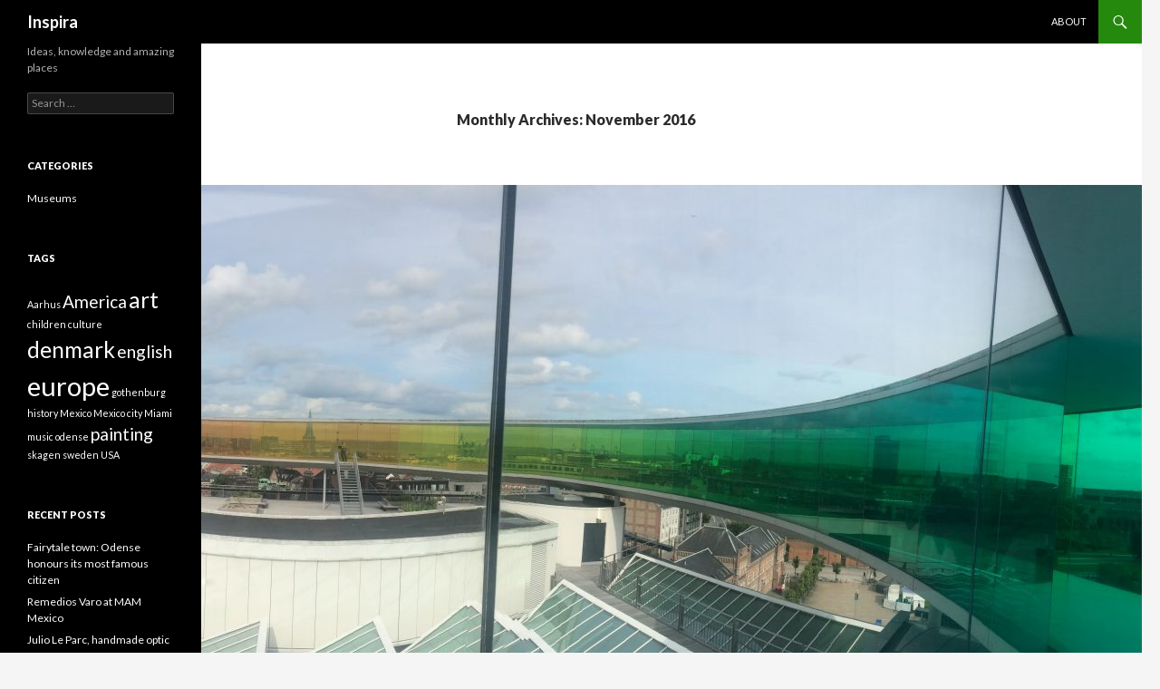

--- FILE ---
content_type: text/html; charset=UTF-8
request_url: https://inspira.yenika-castillo.com/2016/11/
body_size: 8676
content:
<!DOCTYPE html>
<!--[if IE 7]>
<html class="ie ie7" lang="en-GB">
<![endif]-->
<!--[if IE 8]>
<html class="ie ie8" lang="en-GB">
<![endif]-->
<!--[if !(IE 7) & !(IE 8)]><!-->
<html lang="en-GB">
<!--<![endif]-->
<head>
	<meta charset="UTF-8">
	<meta name="viewport" content="width=device-width">
	<title>November | 2016 | Inspira</title>
	<link rel="profile" href="http://gmpg.org/xfn/11">
	<link rel="pingback" href="https://inspira.yenika-castillo.com/xmlrpc.php">
	<!--[if lt IE 9]>
	<script src="https://inspira.yenika-castillo.com/wp-content/themes/twentyfourteen/js/html5.js"></script>
	<![endif]-->
	<link rel='dns-prefetch' href='//fonts.googleapis.com' />
<link rel='dns-prefetch' href='//s.w.org' />
<link href='https://fonts.gstatic.com' crossorigin rel='preconnect' />
<link rel="alternate" type="application/rss+xml" title="Inspira &raquo; Feed" href="https://inspira.yenika-castillo.com/feed/" />
<link rel="alternate" type="application/rss+xml" title="Inspira &raquo; Comments Feed" href="https://inspira.yenika-castillo.com/comments/feed/" />
		<script type="text/javascript">
			window._wpemojiSettings = {"baseUrl":"https:\/\/s.w.org\/images\/core\/emoji\/13.0.1\/72x72\/","ext":".png","svgUrl":"https:\/\/s.w.org\/images\/core\/emoji\/13.0.1\/svg\/","svgExt":".svg","source":{"wpemoji":"https:\/\/inspira.yenika-castillo.com\/wp-includes\/js\/wp-emoji.js?ver=5.6.16","twemoji":"https:\/\/inspira.yenika-castillo.com\/wp-includes\/js\/twemoji.js?ver=5.6.16"}};
			/**
 * @output wp-includes/js/wp-emoji-loader.js
 */

( function( window, document, settings ) {
	var src, ready, ii, tests;

	// Create a canvas element for testing native browser support of emoji.
	var canvas = document.createElement( 'canvas' );
	var context = canvas.getContext && canvas.getContext( '2d' );

	/**
	 * Checks if two sets of Emoji characters render the same visually.
	 *
	 * @since 4.9.0
	 *
	 * @private
	 *
	 * @param {number[]} set1 Set of Emoji character codes.
	 * @param {number[]} set2 Set of Emoji character codes.
	 *
	 * @return {boolean} True if the two sets render the same.
	 */
	function emojiSetsRenderIdentically( set1, set2 ) {
		var stringFromCharCode = String.fromCharCode;

		// Cleanup from previous test.
		context.clearRect( 0, 0, canvas.width, canvas.height );
		context.fillText( stringFromCharCode.apply( this, set1 ), 0, 0 );
		var rendered1 = canvas.toDataURL();

		// Cleanup from previous test.
		context.clearRect( 0, 0, canvas.width, canvas.height );
		context.fillText( stringFromCharCode.apply( this, set2 ), 0, 0 );
		var rendered2 = canvas.toDataURL();

		return rendered1 === rendered2;
	}

	/**
	 * Detects if the browser supports rendering emoji or flag emoji.
	 *
	 * Flag emoji are a single glyph made of two characters, so some browsers
	 * (notably, Firefox OS X) don't support them.
	 *
	 * @since 4.2.0
	 *
	 * @private
	 *
	 * @param {string} type Whether to test for support of "flag" or "emoji".
	 *
	 * @return {boolean} True if the browser can render emoji, false if it cannot.
	 */
	function browserSupportsEmoji( type ) {
		var isIdentical;

		if ( ! context || ! context.fillText ) {
			return false;
		}

		/*
		 * Chrome on OS X added native emoji rendering in M41. Unfortunately,
		 * it doesn't work when the font is bolder than 500 weight. So, we
		 * check for bold rendering support to avoid invisible emoji in Chrome.
		 */
		context.textBaseline = 'top';
		context.font = '600 32px Arial';

		switch ( type ) {
			case 'flag':
				/*
				 * Test for Transgender flag compatibility. This flag is shortlisted for the Emoji 13 spec,
				 * but has landed in Twemoji early, so we can add support for it, too.
				 *
				 * To test for support, we try to render it, and compare the rendering to how it would look if
				 * the browser doesn't render it correctly (white flag emoji + transgender symbol).
				 */
				isIdentical = emojiSetsRenderIdentically(
					[ 0x1F3F3, 0xFE0F, 0x200D, 0x26A7, 0xFE0F ],
					[ 0x1F3F3, 0xFE0F, 0x200B, 0x26A7, 0xFE0F ]
				);

				if ( isIdentical ) {
					return false;
				}

				/*
				 * Test for UN flag compatibility. This is the least supported of the letter locale flags,
				 * so gives us an easy test for full support.
				 *
				 * To test for support, we try to render it, and compare the rendering to how it would look if
				 * the browser doesn't render it correctly ([U] + [N]).
				 */
				isIdentical = emojiSetsRenderIdentically(
					[ 0xD83C, 0xDDFA, 0xD83C, 0xDDF3 ],
					[ 0xD83C, 0xDDFA, 0x200B, 0xD83C, 0xDDF3 ]
				);

				if ( isIdentical ) {
					return false;
				}

				/*
				 * Test for English flag compatibility. England is a country in the United Kingdom, it
				 * does not have a two letter locale code but rather an five letter sub-division code.
				 *
				 * To test for support, we try to render it, and compare the rendering to how it would look if
				 * the browser doesn't render it correctly (black flag emoji + [G] + [B] + [E] + [N] + [G]).
				 */
				isIdentical = emojiSetsRenderIdentically(
					[ 0xD83C, 0xDFF4, 0xDB40, 0xDC67, 0xDB40, 0xDC62, 0xDB40, 0xDC65, 0xDB40, 0xDC6E, 0xDB40, 0xDC67, 0xDB40, 0xDC7F ],
					[ 0xD83C, 0xDFF4, 0x200B, 0xDB40, 0xDC67, 0x200B, 0xDB40, 0xDC62, 0x200B, 0xDB40, 0xDC65, 0x200B, 0xDB40, 0xDC6E, 0x200B, 0xDB40, 0xDC67, 0x200B, 0xDB40, 0xDC7F ]
				);

				return ! isIdentical;
			case 'emoji':
				/*
				 * So easy, even a baby could do it!
				 *
				 *  To test for Emoji 13 support, try to render a new emoji: Man Feeding Baby.
				 *
				 * The Man Feeding Baby emoji is a ZWJ sequence combining 👨 Man, a Zero Width Joiner and 🍼 Baby Bottle.
				 *
				 * 0xD83D, 0xDC68 == Man emoji.
				 * 0x200D == Zero-Width Joiner (ZWJ) that links the two code points for the new emoji or
				 * 0x200B == Zero-Width Space (ZWS) that is rendered for clients not supporting the new emoji.
				 * 0xD83C, 0xDF7C == Baby Bottle.
				 *
				 * When updating this test for future Emoji releases, ensure that individual emoji that make up the
				 * sequence come from older emoji standards.
				 */
				isIdentical = emojiSetsRenderIdentically(
					[0xD83D, 0xDC68, 0x200D, 0xD83C, 0xDF7C],
					[0xD83D, 0xDC68, 0x200B, 0xD83C, 0xDF7C]
				);

				return ! isIdentical;
		}

		return false;
	}

	/**
	 * Adds a script to the head of the document.
	 *
	 * @ignore
	 *
	 * @since 4.2.0
	 *
	 * @param {Object} src The url where the script is located.
	 * @return {void}
	 */
	function addScript( src ) {
		var script = document.createElement( 'script' );

		script.src = src;
		script.defer = script.type = 'text/javascript';
		document.getElementsByTagName( 'head' )[0].appendChild( script );
	}

	tests = Array( 'flag', 'emoji' );

	settings.supports = {
		everything: true,
		everythingExceptFlag: true
	};

	/*
	 * Tests the browser support for flag emojis and other emojis, and adjusts the
	 * support settings accordingly.
	 */
	for( ii = 0; ii < tests.length; ii++ ) {
		settings.supports[ tests[ ii ] ] = browserSupportsEmoji( tests[ ii ] );

		settings.supports.everything = settings.supports.everything && settings.supports[ tests[ ii ] ];

		if ( 'flag' !== tests[ ii ] ) {
			settings.supports.everythingExceptFlag = settings.supports.everythingExceptFlag && settings.supports[ tests[ ii ] ];
		}
	}

	settings.supports.everythingExceptFlag = settings.supports.everythingExceptFlag && ! settings.supports.flag;

	// Sets DOMReady to false and assigns a ready function to settings.
	settings.DOMReady = false;
	settings.readyCallback = function() {
		settings.DOMReady = true;
	};

	// When the browser can not render everything we need to load a polyfill.
	if ( ! settings.supports.everything ) {
		ready = function() {
			settings.readyCallback();
		};

		/*
		 * Cross-browser version of adding a dom ready event.
		 */
		if ( document.addEventListener ) {
			document.addEventListener( 'DOMContentLoaded', ready, false );
			window.addEventListener( 'load', ready, false );
		} else {
			window.attachEvent( 'onload', ready );
			document.attachEvent( 'onreadystatechange', function() {
				if ( 'complete' === document.readyState ) {
					settings.readyCallback();
				}
			} );
		}

		src = settings.source || {};

		if ( src.concatemoji ) {
			addScript( src.concatemoji );
		} else if ( src.wpemoji && src.twemoji ) {
			addScript( src.twemoji );
			addScript( src.wpemoji );
		}
	}

} )( window, document, window._wpemojiSettings );
		</script>
		<style type="text/css">
img.wp-smiley,
img.emoji {
	display: inline !important;
	border: none !important;
	box-shadow: none !important;
	height: 1em !important;
	width: 1em !important;
	margin: 0 .07em !important;
	vertical-align: -0.1em !important;
	background: none !important;
	padding: 0 !important;
}
</style>
	<link rel='stylesheet' id='wp-block-library-css'  href='https://inspira.yenika-castillo.com/wp-includes/css/dist/block-library/style.css?ver=5.6.16' type='text/css' media='all' />
<link rel='stylesheet' id='twentyfourteen-lato-css'  href='https://fonts.googleapis.com/css?family=Lato%3A300%2C400%2C700%2C900%2C300italic%2C400italic%2C700italic&#038;subset=latin%2Clatin-ext' type='text/css' media='all' />
<link rel='stylesheet' id='genericons-css'  href='https://inspira.yenika-castillo.com/wp-content/themes/twentyfourteen/genericons/genericons.css?ver=3.0.3' type='text/css' media='all' />
<link rel='stylesheet' id='twentyfourteen-style-css'  href='https://inspira.yenika-castillo.com/wp-content/themes/twentyfourteen/style.css?ver=5.6.16' type='text/css' media='all' />
<!--[if lt IE 9]>
<link rel='stylesheet' id='twentyfourteen-ie-css'  href='https://inspira.yenika-castillo.com/wp-content/themes/twentyfourteen/css/ie.css?ver=20131205' type='text/css' media='all' />
<![endif]-->
<script type='text/javascript' src='https://inspira.yenika-castillo.com/wp-includes/js/jquery/jquery.js?ver=3.5.1' id='jquery-core-js'></script>
<script type='text/javascript' src='https://inspira.yenika-castillo.com/wp-includes/js/jquery/jquery-migrate.js?ver=3.3.2' id='jquery-migrate-js'></script>
<link rel="https://api.w.org/" href="https://inspira.yenika-castillo.com/wp-json/" /><link rel="EditURI" type="application/rsd+xml" title="RSD" href="https://inspira.yenika-castillo.com/xmlrpc.php?rsd" />
<link rel="wlwmanifest" type="application/wlwmanifest+xml" href="https://inspira.yenika-castillo.com/wp-includes/wlwmanifest.xml" /> 
<meta name="generator" content="WordPress 5.6.16" />
<style>[class*=" icon-oc-"],[class^=icon-oc-]{speak:none;font-style:normal;font-weight:400;font-variant:normal;text-transform:none;line-height:1;-webkit-font-smoothing:antialiased;-moz-osx-font-smoothing:grayscale}.icon-oc-one-com-white-32px-fill:before{content:"901"}.icon-oc-one-com:before{content:"900"}#one-com-icon,.toplevel_page_onecom-wp .wp-menu-image{speak:none;display:flex;align-items:center;justify-content:center;text-transform:none;line-height:1;-webkit-font-smoothing:antialiased;-moz-osx-font-smoothing:grayscale}.onecom-wp-admin-bar-item>a,.toplevel_page_onecom-wp>.wp-menu-name{font-size:16px;font-weight:400;line-height:1}.toplevel_page_onecom-wp>.wp-menu-name img{width:69px;height:9px;}.wp-submenu-wrap.wp-submenu>.wp-submenu-head>img{width:88px;height:auto}.onecom-wp-admin-bar-item>a img{height:7px!important}.onecom-wp-admin-bar-item>a img,.toplevel_page_onecom-wp>.wp-menu-name img{opacity:.8}.onecom-wp-admin-bar-item.hover>a img,.toplevel_page_onecom-wp.wp-has-current-submenu>.wp-menu-name img,li.opensub>a.toplevel_page_onecom-wp>.wp-menu-name img{opacity:1}#one-com-icon:before,.onecom-wp-admin-bar-item>a:before,.toplevel_page_onecom-wp>.wp-menu-image:before{content:'';position:static!important;background-color:rgba(240,245,250,.4);border-radius:102px;width:18px;height:18px;padding:0!important}.onecom-wp-admin-bar-item>a:before{width:14px;height:14px}.onecom-wp-admin-bar-item.hover>a:before,.toplevel_page_onecom-wp.opensub>a>.wp-menu-image:before,.toplevel_page_onecom-wp.wp-has-current-submenu>.wp-menu-image:before{background-color:#76b82a}.onecom-wp-admin-bar-item>a{display:inline-flex!important;align-items:center;justify-content:center}#one-com-logo-wrapper{font-size:4em}#one-com-icon{vertical-align:middle}.imagify-welcome{display:none !important;}</style><style type="text/css">.recentcomments a{display:inline !important;padding:0 !important;margin:0 !important;}</style><link rel="icon" href="https://inspira.yenika-castillo.com/wp-content/uploads/2017/01/cropped-museo-32x32.jpg" sizes="32x32" />
<link rel="icon" href="https://inspira.yenika-castillo.com/wp-content/uploads/2017/01/cropped-museo-192x192.jpg" sizes="192x192" />
<link rel="apple-touch-icon" href="https://inspira.yenika-castillo.com/wp-content/uploads/2017/01/cropped-museo-180x180.jpg" />
<meta name="msapplication-TileImage" content="https://inspira.yenika-castillo.com/wp-content/uploads/2017/01/cropped-museo-270x270.jpg" />
</head>

<body class="archive date masthead-fixed list-view full-width footer-widgets">
<div id="page" class="hfeed site">
	
	<header id="masthead" class="site-header" role="banner">
		<div class="header-main">
			<h1 class="site-title"><a href="https://inspira.yenika-castillo.com/" rel="home">Inspira</a></h1>

			<div class="search-toggle">
				<a href="#search-container" class="screen-reader-text" aria-expanded="false" aria-controls="search-container">Search</a>
			</div>

			<nav id="primary-navigation" class="site-navigation primary-navigation" role="navigation">
				<button class="menu-toggle">Primary Menu</button>
				<a class="screen-reader-text skip-link" href="#content">Skip to content</a>
				<div id="primary-menu" class="nav-menu"><ul>
<li class="page_item page-item-2"><a href="https://inspira.yenika-castillo.com/sample-page/">About</a></li>
</ul></div>
			</nav>
		</div>

		<div id="search-container" class="search-box-wrapper hide">
			<div class="search-box">
				<form role="search" method="get" class="search-form" action="https://inspira.yenika-castillo.com/">
				<label>
					<span class="screen-reader-text">Search for:</span>
					<input type="search" class="search-field" placeholder="Search &hellip;" value="" name="s" />
				</label>
				<input type="submit" class="search-submit" value="Search" />
			</form>			</div>
		</div>
	</header><!-- #masthead -->

	<div id="main" class="site-main">

	<section id="primary" class="content-area">
		<div id="content" class="site-content" role="main">

			
			<header class="page-header">
				<h1 class="page-title">
					Monthly Archives: November 2016				</h1>
			</header><!-- .page-header -->

			
<article id="post-43" class="post-43 post type-post status-publish format-standard has-post-thumbnail hentry category-museums tag-aarhus tag-art tag-denmark tag-europe">
	
	<a class="post-thumbnail" href="https://inspira.yenika-castillo.com/2016/11/15/aros-museum-or-the-joy-of-contemporary-art/" aria-hidden="true">
	<img width="1038" height="576" src="https://inspira.yenika-castillo.com/wp-content/uploads/2016/11/2016-07-09-16.59.55-1038x576.jpg" class="attachment-twentyfourteen-full-width size-twentyfourteen-full-width wp-post-image" alt="" loading="lazy" srcset="https://inspira.yenika-castillo.com/wp-content/uploads/2016/11/2016-07-09-16.59.55-1038x576.jpg 1038w, https://inspira.yenika-castillo.com/wp-content/uploads/2016/11/2016-07-09-16.59.55-672x372.jpg 672w" sizes="(max-width: 1038px) 100vw, 1038px" />	</a>

	
	<header class="entry-header">
		<h1 class="entry-title"><a href="https://inspira.yenika-castillo.com/2016/11/15/aros-museum-or-the-joy-of-contemporary-art/" rel="bookmark">Aros Museum, or the joy of contemporary art</a></h1>
		<div class="entry-meta">
			<span class="entry-date"><a href="https://inspira.yenika-castillo.com/2016/11/15/aros-museum-or-the-joy-of-contemporary-art/" rel="bookmark"><time class="entry-date" datetime="2016-11-15T14:16:35+01:00">November 15, 2016</time></a></span> <span class="byline"><span class="author vcard"><a class="url fn n" href="https://inspira.yenika-castillo.com/author/yenas/" rel="author">Yénika</a></span></span>		</div><!-- .entry-meta -->
	</header><!-- .entry-header -->

		<div class="entry-content">
		<p><strong>Aarhus is the second largest city in Denmark and a vibrant place to visit for arts and trends. Aros is just a small taste of that. </strong></p>
<figure id="attachment_47" aria-describedby="caption-attachment-47" style="width: 474px" class="wp-caption alignnone"><img loading="lazy" class="wp-image-47 size-large" src="http://inspira.yenika-castillo.com/wp-content/uploads/2016/11/2016-07-09-13.52.19-HDR-3-e1479161384227-1024x1024.jpg" alt="Aros Aarhus Art Museum." width="474" height="474" srcset="https://inspira.yenika-castillo.com/wp-content/uploads/2016/11/2016-07-09-13.52.19-HDR-3-e1479161384227-1024x1024.jpg 1024w, https://inspira.yenika-castillo.com/wp-content/uploads/2016/11/2016-07-09-13.52.19-HDR-3-e1479161384227-150x150.jpg 150w, https://inspira.yenika-castillo.com/wp-content/uploads/2016/11/2016-07-09-13.52.19-HDR-3-e1479161384227-300x300.jpg 300w, https://inspira.yenika-castillo.com/wp-content/uploads/2016/11/2016-07-09-13.52.19-HDR-3-e1479161384227-768x768.jpg 768w" sizes="(max-width: 474px) 100vw, 474px" /><figcaption id="caption-attachment-47" class="wp-caption-text">Aros Aarhus Art Museum.</figcaption></figure>
<p>There&#8217;s no way to dispute that Danish museums are just amazing. They combine world-class exhibitions with beautiful museography and astonishing architecture. In all, it&#8217;s always a good experience to visit a Danish museum.  Aros is the art museum in Aarhus (Aros is the old name of Aarhus) and it&#8217;s full of surprises.</p>
<p> <a href="https://inspira.yenika-castillo.com/2016/11/15/aros-museum-or-the-joy-of-contemporary-art/#more-43" class="more-link">Continue reading <span class="screen-reader-text">Aros Museum, or the joy of contemporary art</span> <span class="meta-nav">&rarr;</span></a></p>
	</div><!-- .entry-content -->
	
	<footer class="entry-meta"><span class="tag-links"><a href="https://inspira.yenika-castillo.com/tag/aarhus/" rel="tag">Aarhus</a><a href="https://inspira.yenika-castillo.com/tag/art/" rel="tag">art</a><a href="https://inspira.yenika-castillo.com/tag/denmark/" rel="tag">denmark</a><a href="https://inspira.yenika-castillo.com/tag/europe/" rel="tag">europe</a></span></footer></article><!-- #post-## -->

<article id="post-23" class="post-23 post type-post status-publish format-standard has-post-thumbnail hentry category-museums tag-denmark tag-europe tag-painting tag-skagen">
	
	<a class="post-thumbnail" href="https://inspira.yenika-castillo.com/2016/11/07/the-skagen-art-museum-a-hidden-jewel/" aria-hidden="true">
	<img width="1038" height="576" src="https://inspira.yenika-castillo.com/wp-content/uploads/2016/11/2016-07-08-14.18.09-e1478548970390-1038x576.jpg" class="attachment-twentyfourteen-full-width size-twentyfourteen-full-width wp-post-image" alt="" loading="lazy" srcset="https://inspira.yenika-castillo.com/wp-content/uploads/2016/11/2016-07-08-14.18.09-e1478548970390-1038x576.jpg 1038w, https://inspira.yenika-castillo.com/wp-content/uploads/2016/11/2016-07-08-14.18.09-e1478548970390-672x372.jpg 672w" sizes="(max-width: 1038px) 100vw, 1038px" />	</a>

	
	<header class="entry-header">
		<h1 class="entry-title"><a href="https://inspira.yenika-castillo.com/2016/11/07/the-skagen-art-museum-a-hidden-jewel/" rel="bookmark">The Skagen Art Museum, a hidden jewel</a></h1>
		<div class="entry-meta">
			<span class="entry-date"><a href="https://inspira.yenika-castillo.com/2016/11/07/the-skagen-art-museum-a-hidden-jewel/" rel="bookmark"><time class="entry-date" datetime="2016-11-07T21:21:27+01:00">November 7, 2016</time></a></span> <span class="byline"><span class="author vcard"><a class="url fn n" href="https://inspira.yenika-castillo.com/author/yenas/" rel="author">Yénika</a></span></span>		</div><!-- .entry-meta -->
	</header><!-- .entry-header -->

		<div class="entry-content">
		<p><strong>On the farther north point of Denmark, in the peninsula of Jutland, you&#8217;ll find a cozy town that has remaind sort of untouched by time. </strong></p>
<figure id="attachment_34" aria-describedby="caption-attachment-34" style="width: 474px" class="wp-caption aligncenter"><img loading="lazy" class="wp-image-34 size-large" src="http://inspira.yenika-castillo.com/wp-content/uploads/2016/11/DSC05882-1024x683.jpg" alt="One of the beautiful halls at the museum. " width="474" height="316" srcset="https://inspira.yenika-castillo.com/wp-content/uploads/2016/11/DSC05882-1024x683.jpg 1024w, https://inspira.yenika-castillo.com/wp-content/uploads/2016/11/DSC05882-300x200.jpg 300w, https://inspira.yenika-castillo.com/wp-content/uploads/2016/11/DSC05882-768x512.jpg 768w" sizes="(max-width: 474px) 100vw, 474px" /><figcaption id="caption-attachment-34" class="wp-caption-text">One of the beautiful halls at the museum.</figcaption></figure>
<p><strong>Skagen</strong> is the place that has given name to the famous <em>skagenröra,</em> a sauce made with cream, shrimps, caviar and herbs, that you use on your <em>smörrebröd</em> (open sandwich) or on fish. But this is also the place where many nordic intelectuals and artists came to settle in the end of the 19th century, and got inspired with the light, the sea and the pintoresque architecture of this fishing village.</p>
<p> <a href="https://inspira.yenika-castillo.com/2016/11/07/the-skagen-art-museum-a-hidden-jewel/#more-23" class="more-link">Continue reading <span class="screen-reader-text">The Skagen Art Museum, a hidden jewel</span> <span class="meta-nav">&rarr;</span></a></p>
	</div><!-- .entry-content -->
	
	<footer class="entry-meta"><span class="tag-links"><a href="https://inspira.yenika-castillo.com/tag/denmark/" rel="tag">denmark</a><a href="https://inspira.yenika-castillo.com/tag/europe/" rel="tag">europe</a><a href="https://inspira.yenika-castillo.com/tag/painting/" rel="tag">painting</a><a href="https://inspira.yenika-castillo.com/tag/skagen/" rel="tag">skagen</a></span></footer></article><!-- #post-## -->

<article id="post-1" class="post-1 post type-post status-publish format-image has-post-thumbnail hentry category-museums tag-europe tag-gothenburg tag-music tag-sweden post_format-post-format-image">
	
	<a class="post-thumbnail" href="https://inspira.yenika-castillo.com/2016/11/06/hello-world/" aria-hidden="true">
	<img width="1038" height="576" src="https://inspira.yenika-castillo.com/wp-content/uploads/2016/11/img_1229-1-1038x576.jpg" class="attachment-twentyfourteen-full-width size-twentyfourteen-full-width wp-post-image" alt="" loading="lazy" srcset="https://inspira.yenika-castillo.com/wp-content/uploads/2016/11/img_1229-1-1038x576.jpg 1038w, https://inspira.yenika-castillo.com/wp-content/uploads/2016/11/img_1229-1-672x372.jpg 672w" sizes="(max-width: 1038px) 100vw, 1038px" />	</a>

	
	<header class="entry-header">
		<h1 class="entry-title"><a href="https://inspira.yenika-castillo.com/2016/11/06/hello-world/" rel="bookmark">Exhibition: Musiklivet Göteborg</a></h1>
		<div class="entry-meta">
			<span class="post-format">
				<a class="entry-format" href="https://inspira.yenika-castillo.com/type/image/">Image</a>
			</span>

			<span class="entry-date"><a href="https://inspira.yenika-castillo.com/2016/11/06/hello-world/" rel="bookmark"><time class="entry-date" datetime="2016-11-06T00:50:16+01:00">November 6, 2016</time></a></span> <span class="byline"><span class="author vcard"><a class="url fn n" href="https://inspira.yenika-castillo.com/author/yenas/" rel="author">Yénika</a></span></span>
			
					</div><!-- .entry-meta -->
	</header><!-- .entry-header -->

	<div class="entry-content">
		<p><strong>Can you believe that Sweden, being such a small country of 9.6 million people, is the third biggest exporting music industry in the world?</strong></p>
<p><a href="http://inspira.yenika-castillo.com/wp-content/uploads/2016/11/img_1203-1.jpg"><img loading="lazy" class="alignnone size-full wp-image-10" src="http://inspira.yenika-castillo.com/wp-content/uploads/2016/11/img_1203-1.jpg" alt="" width="3264" height="2448" srcset="https://inspira.yenika-castillo.com/wp-content/uploads/2016/11/img_1203-1.jpg 3264w, https://inspira.yenika-castillo.com/wp-content/uploads/2016/11/img_1203-1-300x225.jpg 300w, https://inspira.yenika-castillo.com/wp-content/uploads/2016/11/img_1203-1-768x576.jpg 768w, https://inspira.yenika-castillo.com/wp-content/uploads/2016/11/img_1203-1-1024x768.jpg 1024w" sizes="(max-width: 3264px) 100vw, 3264px" /></a></p>
<p>It&#8217;s right behind the U.S. and the U.K. and even when Sweden&#8217;s history as a music titan is not quite long, it&#8217;s actually amazing how now <em>everyone</em> seems to have Swedish musicians, producers or songwriters. It&#8217;s just to go through this year&#8217;s edition of Eurovision Music Festival to see that all the artists, no matter which country they were representing, had one swede in their crew.</p>
<p> <a href="https://inspira.yenika-castillo.com/2016/11/06/hello-world/#more-1" class="more-link">Continue reading <span class="screen-reader-text">Exhibition: Musiklivet Göteborg</span> <span class="meta-nav">&rarr;</span></a></p>
	</div><!-- .entry-content -->

	<footer class="entry-meta"><span class="tag-links"><a href="https://inspira.yenika-castillo.com/tag/europe/" rel="tag">europe</a><a href="https://inspira.yenika-castillo.com/tag/gothenburg/" rel="tag">gothenburg</a><a href="https://inspira.yenika-castillo.com/tag/music/" rel="tag">music</a><a href="https://inspira.yenika-castillo.com/tag/sweden/" rel="tag">sweden</a></span></footer></article><!-- #post-## -->
		</div><!-- #content -->
	</section><!-- #primary -->

<div id="secondary">
		<h2 class="site-description">Ideas, knowledge and amazing places</h2>
	
	
		<div id="primary-sidebar" class="primary-sidebar widget-area" role="complementary">
		<aside id="search-2" class="widget widget_search"><form role="search" method="get" class="search-form" action="https://inspira.yenika-castillo.com/">
				<label>
					<span class="screen-reader-text">Search for:</span>
					<input type="search" class="search-field" placeholder="Search &hellip;" value="" name="s" />
				</label>
				<input type="submit" class="search-submit" value="Search" />
			</form></aside><aside id="categories-2" class="widget widget_categories"><h1 class="widget-title">Categories</h1>
			<ul>
					<li class="cat-item cat-item-2"><a href="https://inspira.yenika-castillo.com/category/museums/">Museums</a>
</li>
			</ul>

			</aside><aside id="tag_cloud-3" class="widget widget_tag_cloud"><h1 class="widget-title">Tags</h1><div class="tagcloud"><a href="https://inspira.yenika-castillo.com/tag/aarhus/" class="tag-cloud-link tag-link-11 tag-link-position-1" style="font-size: 8pt;" aria-label="Aarhus (1 item)">Aarhus</a>
<a href="https://inspira.yenika-castillo.com/tag/america/" class="tag-cloud-link tag-link-16 tag-link-position-2" style="font-size: 14.3pt;" aria-label="America (2 items)">America</a>
<a href="https://inspira.yenika-castillo.com/tag/art/" class="tag-cloud-link tag-link-12 tag-link-position-3" style="font-size: 18.5pt;" aria-label="art (3 items)">art</a>
<a href="https://inspira.yenika-castillo.com/tag/children/" class="tag-cloud-link tag-link-22 tag-link-position-4" style="font-size: 8pt;" aria-label="children (1 item)">children</a>
<a href="https://inspira.yenika-castillo.com/tag/culture/" class="tag-cloud-link tag-link-23 tag-link-position-5" style="font-size: 8pt;" aria-label="culture (1 item)">culture</a>
<a href="https://inspira.yenika-castillo.com/tag/denmark/" class="tag-cloud-link tag-link-10 tag-link-position-6" style="font-size: 18.5pt;" aria-label="denmark (3 items)">denmark</a>
<a href="https://inspira.yenika-castillo.com/tag/english/" class="tag-cloud-link tag-link-17 tag-link-position-7" style="font-size: 14.3pt;" aria-label="english (2 items)">english</a>
<a href="https://inspira.yenika-castillo.com/tag/europe/" class="tag-cloud-link tag-link-7 tag-link-position-8" style="font-size: 22pt;" aria-label="europe (4 items)">europe</a>
<a href="https://inspira.yenika-castillo.com/tag/gothenburg/" class="tag-cloud-link tag-link-4 tag-link-position-9" style="font-size: 8pt;" aria-label="gothenburg (1 item)">gothenburg</a>
<a href="https://inspira.yenika-castillo.com/tag/history/" class="tag-cloud-link tag-link-21 tag-link-position-10" style="font-size: 8pt;" aria-label="history (1 item)">history</a>
<a href="https://inspira.yenika-castillo.com/tag/mexico/" class="tag-cloud-link tag-link-19 tag-link-position-11" style="font-size: 8pt;" aria-label="Mexico (1 item)">Mexico</a>
<a href="https://inspira.yenika-castillo.com/tag/mexico-city/" class="tag-cloud-link tag-link-18 tag-link-position-12" style="font-size: 8pt;" aria-label="Mexico city (1 item)">Mexico city</a>
<a href="https://inspira.yenika-castillo.com/tag/miami/" class="tag-cloud-link tag-link-14 tag-link-position-13" style="font-size: 8pt;" aria-label="Miami (1 item)">Miami</a>
<a href="https://inspira.yenika-castillo.com/tag/music/" class="tag-cloud-link tag-link-6 tag-link-position-14" style="font-size: 8pt;" aria-label="music (1 item)">music</a>
<a href="https://inspira.yenika-castillo.com/tag/odense/" class="tag-cloud-link tag-link-20 tag-link-position-15" style="font-size: 8pt;" aria-label="odense (1 item)">odense</a>
<a href="https://inspira.yenika-castillo.com/tag/painting/" class="tag-cloud-link tag-link-8 tag-link-position-16" style="font-size: 14.3pt;" aria-label="painting (2 items)">painting</a>
<a href="https://inspira.yenika-castillo.com/tag/skagen/" class="tag-cloud-link tag-link-9 tag-link-position-17" style="font-size: 8pt;" aria-label="skagen (1 item)">skagen</a>
<a href="https://inspira.yenika-castillo.com/tag/sweden/" class="tag-cloud-link tag-link-5 tag-link-position-18" style="font-size: 8pt;" aria-label="sweden (1 item)">sweden</a>
<a href="https://inspira.yenika-castillo.com/tag/usa/" class="tag-cloud-link tag-link-15 tag-link-position-19" style="font-size: 8pt;" aria-label="USA (1 item)">USA</a></div>
</aside>
		<aside id="recent-posts-2" class="widget widget_recent_entries">
		<h1 class="widget-title">Recent Posts</h1>
		<ul>
											<li>
					<a href="https://inspira.yenika-castillo.com/2017/03/17/fairytale-town-odense-honours-its-most-famous-citizen/">Fairytale town: Odense honours its most famous citizen </a>
									</li>
											<li>
					<a href="https://inspira.yenika-castillo.com/2017/01/09/remedios-varo-at-mam-mexico/">Remedios Varo at MAM Mexico </a>
									</li>
											<li>
					<a href="https://inspira.yenika-castillo.com/2016/12/24/julio-le-parc-handmade-optic-art/">Julio Le Parc, handmade optic art</a>
									</li>
											<li>
					<a href="https://inspira.yenika-castillo.com/2016/11/15/aros-museum-or-the-joy-of-contemporary-art/">Aros Museum, or the joy of contemporary art</a>
									</li>
											<li>
					<a href="https://inspira.yenika-castillo.com/2016/11/07/the-skagen-art-museum-a-hidden-jewel/">The Skagen Art Museum, a hidden jewel</a>
									</li>
					</ul>

		</aside><aside id="recent-comments-2" class="widget widget_recent_comments"><h1 class="widget-title">Recent Comments</h1><ul id="recentcomments"></ul></aside>	</div><!-- #primary-sidebar -->
	</div><!-- #secondary -->

		</div><!-- #main -->

		<footer id="colophon" class="site-footer" role="contentinfo">

			
<div id="supplementary">
	<div id="footer-sidebar" class="footer-sidebar widget-area" role="complementary">
		<aside id="archives-4" class="widget widget_archive"><h1 class="widget-title">Archives</h1>
			<ul>
					<li><a href='https://inspira.yenika-castillo.com/2017/03/'>March 2017</a></li>
	<li><a href='https://inspira.yenika-castillo.com/2017/01/'>January 2017</a></li>
	<li><a href='https://inspira.yenika-castillo.com/2016/12/'>December 2016</a></li>
	<li><a href='https://inspira.yenika-castillo.com/2016/11/' aria-current="page">November 2016</a></li>
			</ul>

			</aside><aside id="text-3" class="widget widget_text"><h1 class="widget-title">Visit my website</h1>			<div class="textwidget">www.yenika-castillo.com</div>
		</aside><aside id="meta-4" class="widget widget_meta"><h1 class="widget-title">Meta</h1>
		<ul>
						<li><a href="https://inspira.yenika-castillo.com/wp-login.php">Log in</a></li>
			<li><a href="https://inspira.yenika-castillo.com/feed/">Entries feed</a></li>
			<li><a href="https://inspira.yenika-castillo.com/comments/feed/">Comments feed</a></li>

			<li><a href="https://en-gb.wordpress.org/">WordPress.org</a></li>
		</ul>

		</aside>	</div><!-- #footer-sidebar -->
</div><!-- #supplementary -->

			<div class="site-info">
								<a href="https://wordpress.org/">Proudly powered by WordPress</a>
			</div><!-- .site-info -->
		</footer><!-- #colophon -->
	</div><!-- #page -->

	
<script type='text/javascript' src='https://inspira.yenika-castillo.com/wp-includes/js/imagesloaded.min.js?ver=4.1.4' id='imagesloaded-js'></script>
<script type='text/javascript' src='https://inspira.yenika-castillo.com/wp-includes/js/masonry.min.js?ver=4.2.2' id='masonry-js'></script>
<script type='text/javascript' src='https://inspira.yenika-castillo.com/wp-includes/js/jquery/jquery.masonry.min.js?ver=3.1.2b' id='jquery-masonry-js'></script>
<script type='text/javascript' src='https://inspira.yenika-castillo.com/wp-content/themes/twentyfourteen/js/functions.js?ver=20150315' id='twentyfourteen-script-js'></script>
<script type='text/javascript' src='https://inspira.yenika-castillo.com/wp-includes/js/wp-embed.js?ver=5.6.16' id='wp-embed-js'></script>
<script id="ocvars">var ocSiteMeta = {plugins: {"a3e4aa5d9179da09d8af9b6802f861a8": 1,"2c9812363c3c947e61f043af3c9852d0": 1,"b904efd4c2b650207df23db3e5b40c86": 1,"a3fe9dc9824eccbd72b7e5263258ab2c": 1}}</script></body>
</html>